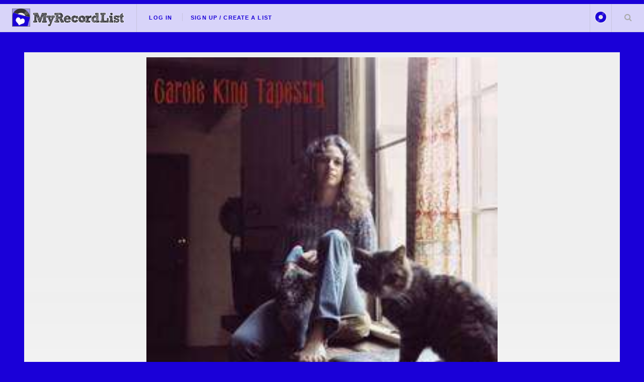

--- FILE ---
content_type: text/html; charset=UTF-8
request_url: https://myrecordlist.com/alecschnitty/12IZ6W
body_size: 55703
content:
<!DOCTYPE HTML>
<!--
	Future Imperfect by HTML5 UP
	html5up.net | @ajlkn
	Free for personal and commercial use under the CCA 3.0 license (html5up.net/license)
-->
<html>
	<head>
		
		<meta charset="utf-8" />
		<meta name="viewport" content="width=device-width, initial-scale=1, user-scalable=no" />
        
<!-- SITE DESRIPTION ETC -->


<link rel="apple-touch-icon" sizes="180x180" href="/images/icons/apple-touch-icon.png">
<link rel="icon" type="image/png" sizes="32x32" href="/images/icons/favicon-32x32.png">
<link rel="icon" type="image/png" sizes="16x16" href="/images/icons/favicon-16x16.png">
<link rel="manifest" href="/images/icons/site.webmanifest">
<link rel="mask-icon" href="/images/icons/safari-pinned-tab.svg" color="#f62e5d">
<link rel="shortcut icon" href="/images/icons/favicon.ico">
<meta name="msapplication-TileColor" content="#f62e5d">
<meta name="msapplication-config" content="/images/icons/browserconfig.xml">


<meta name="theme-color" class="theme-color" content="#1a00d8" />

	
    <title>ALECSCHNITTY has Carole King - Tapestry 12" on My Record List</title>
    <meta property="og:title" content='Carole King - Tapestry 12&quot;' />
    <meta property="og:description" class="site_description" content='Ode Records (2) / Ode Records (2) (ODE SP 77009 / SP-77009) Gatefold - Pitman Press, Gatefold' />
    <meta name="description" content='Ode Records (2) / Ode Records (2) (ODE SP 77009 / SP-77009) Gatefold - Pitman Press, Gatefold' />
	<meta property='og:image' content="../../uploads/images/1807/12IZ6W/image_0_1630679567-250x250.jpg"/>
    <meta property="og:url" content="https://myrecordlist.com/alecschnitty/12IZ6W" />

        <!-- TWITTER CARD TAGS -->        
        <meta name="twitter:card" content="summary">
        <meta name="twitter:site" content="@MyRecordList">
        <meta name="twitter:creator" content="@MyRecordList">
        <meta name="twitter:title" content="Carole King - Tapestry 12&quot;">
        <meta name="twitter:description" content="Ode Records (2) / Ode Records (2) (ODE SP 77009 / SP-77009) Gatefold - Pitman Press, Gatefold">
        <meta name="twitter:image" content="../../uploads/images/1807/12IZ6W/image_0_1630679567-250x250.jpg">
        



    <meta property="og:logo" content="https://myrecordlist.com/images/icons/260x260.png" size="150x150" />
    <meta property="og:logo" content="https://myrecordlist.com/images/icons/260x260.png" size="250x250" />
    <meta property="og:logo" content="https://myrecordlist.com/images/icons/260x260.png" size="500x500" />
    

<!-- Global site tag (gtag.js) - Google Analytics - FOR myrecordlist.com -->
<script async src="https://www.googletagmanager.com/gtag/js?id=G-MFS5909HED"></script>
<script>
  window.dataLayer = window.dataLayer || [];
  function gtag(){dataLayer.push(arguments);}
  gtag('js', new Date());

  gtag('config', 'G-MFS5909HED');
</script>        
		
        <style>
@import url(https://fonts.googleapis.com/css?family=News+Cycle:400,700);@-ms-viewport{width:device-width}@media screen and (max-width:736px){.row>*{padding:0 0 0 1em}.row{margin:0 0 -1px -1em}.row.uniform>*{padding:1em 0 0 1em}.row.uniform{margin:-1em 0 -1px -1em}.\31 2u\24\28small\29{width:100%;clear:none!important;margin-left:0}}@font-face{font-family:'Shadows Into Light Two';font-style:normal;font-weight:400;font-display:swap;src:url(https://fonts.gstatic.com/s/shadowsintolighttwo/v17/4iC86LVlZsRSjQhpWGedwyOoW-0A6_kpsyNmlAs.ttf) format('truetype')}body{background-color: #808a8d}a,article,body,div,em,form,h1,h2,h3,header,html,i,iframe,img,li,nav,p,section,span,strong,ul{margin:0;padding:0;border:0;font-size:100%;font:inherit;vertical-align:baseline}article,header,nav,section{display:block}body{line-height:1}ul{list-style:none}body{-webkit-text-size-adjust:none}*,:after,:before{-moz-box-sizing:border-box;-webkit-box-sizing:border-box;box-sizing:border-box}.row{border-bottom:1px solid transparent;-moz-box-sizing:border-box;-webkit-box-sizing:border-box;box-sizing:border-box}.row>*{float:left;-moz-box-sizing:border-box;-webkit-box-sizing:border-box;box-sizing:border-box}.row:after,.row:before{content:'';display:block;clear:both;height:0}.row.uniform>*>:first-child{margin-top:0}.row.uniform>*>:last-child{margin-bottom:0}.row>*{padding:0 0 0 1em}.row{margin:0 0 -1px -1em}.row.uniform>*{padding:1em 0 0 1em}.row.uniform{margin:-1em 0 -1px -1em}.\31 2u{width:100%;clear:none!important;margin-left:0}.\36 u{width:50%;clear:none!important;margin-left:0}@media screen and (max-width:1680px){.row>*{padding:0 0 0 1em}.row{margin:0 0 -1px -1em}.row.uniform>*{padding:1em 0 0 1em}.row.uniform{margin:-1em 0 -1px -1em}body,input{font-size:12pt}}@media screen and (max-width:1280px){.row>*{padding:0 0 0 1em}.row{margin:0 0 -1px -1em}.row.uniform>*{padding:1em 0 0 1em}.row.uniform{margin:-1em 0 -1px -1em}body,input{font-size:12pt}}@media screen and (max-width:980px){.row>*{padding:0 0 0 1em}.row{margin:0 0 -1px -1em}.row.uniform>*{padding:1em 0 0 1em}.row.uniform{margin:-1em 0 -1px -1em}body,input{font-size:12pt}}@media screen and (max-width:736px){.row>*{padding:0 0 0 1em}.row{margin:0 0 -1px -1em}.row.uniform>*{padding:1em 0 0 1em}.row.uniform{margin:-1em 0 -1px -1em}.\31 2u\24\28small\29{width:100%;clear:none!important;margin-left:0}.\31 2u\24\28small\29+*{clear:left}}body{-ms-overflow-style:scrollbar}body{background:#fefefe;background:#fefefe;background:-moz-linear-gradient(45deg,#f7f7f7 1%,#fff 35%,#fff 70%,#f7f7f7 100%);background:-webkit-linear-gradient(45deg,#f7f7f7 1%,#fff 35%,#fff 70%,#f7f7f7 100%);background:linear-gradient(45deg,#f7f7f7 1%,#fff 35%,#fff 70%,#f7f7f7 100%)}body,input{color:#646464;font-family:"Source Sans Pro",Helvetica,sans-serif;font-size:12pt;font-weight:400;line-height:1.75}.site-font{font-family:'Shadows Into Light Two'!important}@media screen and (max-width:736px){body{background:-moz-linear-gradient(90deg,#f7f7f7 1%,#fff 35%,#fff 70%,#f7f7f7 100%);background:-webkit-linear-gradient(90deg,#f7f7f7 1%,#fff 35%,#fff 70%,#f7f7f7 100%);background:linear-gradient(90deg,#f7f7f7 1%,#fff 35%,#fff 70%,#f7f7f7 100%)}body,input{font-size:12pt}}@media screen and (max-width:480px){.row>*{padding:0 0 0 1em}.row{margin:0 0 -1px -1em}.row.uniform>*{padding:1em 0 0 1em}.row.uniform{margin:-1em 0 -1px -1em}body,html{min-width:320px}body,input{font-size:12pt}}a{color:inherit}strong{font-weight:700}em,i{font-style:italic}p{margin:0 0 2em}article p{margin-bottom:.6em}h1,h2,h3{color:#757575;font-family:'News Cycle',sans-serif;font-weight:800;line-height:1.65;margin:0 0 .5em}h1 a{color:inherit;border-bottom:0;text-decoration:none}h2{font-size:1.1em}h3{font-size:.9em}.align-center{text-align:center!important}.button,input[type=submit]{-moz-appearance:none;-webkit-appearance:none;-ms-appearance:none;appearance:none;background-color:transparent;border:0;box-shadow:inset 0 0 0 1px rgba(160,160,160,.3);color:#3c3b3b!important;display:inline-block;font-family:Raleway,Helvetica,sans-serif;font-size:.6em;font-weight:800;height:4.8125em;letter-spacing:.1em;line-height:4.8125em;padding:0 1.5em!important;text-align:center;text-decoration:none;text-transform:uppercase;white-space:nowrap;border-radius:.75em}.button i{font-size:1.8em;vertical-align:middle}.button.alt{background-color:#0a24b7!important;box-shadow:inset 0 0 0 1px #0a24b7;color:#fff!important}.button:after,.button:before,input[type=submit]:after,input[type=submit]:before{color:#aaa;position:relative}.button:before,input[type=submit]:before{left:-1em;padding:0 0 0 .75em}.button:after,input[type=submit]:after{left:1em;padding:0 .75em 0 0}.button.fit{display:block;margin:0 0 1em;width:100%}.button.big{font-size:.7em;padding:0 3em}.button.small{font-size:.5em;height:4em;line-height:4em}form.search{text-decoration:none;position:relative}form.search:before{-moz-osx-font-smoothing:grayscale;-webkit-font-smoothing:antialiased;font-family:FontAwesome;font-style:normal;font-weight:400;text-transform:none!important}form.search:before{color:#aaa;content:'\f002';display:block;height:2.75em;left:0;line-height:2.75em;position:absolute;text-align:center;top:0;width:2.5em}form.search>input:first-child{padding-left:2.5em}input[type=password],input[type=text]{-moz-appearance:none;-webkit-appearance:none;-ms-appearance:none;appearance:none;background:rgba(160,160,160,.075);border:none;border:1px solid rgba(160,160,160,.3);border-radius:0;color:inherit;display:block;outline:0;padding:0 1em;text-decoration:none;width:100%}input[type=password],input[type=text]{height:2.75em}::-webkit-input-placeholder{color:#aaa!important;opacity:1}:-moz-placeholder{color:#aaa!important;opacity:1}::-moz-placeholder{color:#aaa!important;opacity:1}:-ms-input-placeholder{color:#aaa!important;opacity:1}.icon{text-decoration:none;border-bottom:none;position:relative}.icon:before{-moz-osx-font-smoothing:grayscale;-webkit-font-smoothing:antialiased;font-family:FontAwesome;font-style:normal;font-weight:400;text-transform:none!important}.icon>.label{display:none}ul{list-style:disc;margin:0 0 2em;padding-left:1em}ul li{padding-left:.5em}ul.alt{list-style:none;padding-left:0}ul.alt li{border-top:1px solid rgba(160,160,160,.3);padding:.5em 0}ul.alt li:first-child{border-top:0;padding-top:0}ul.icons li>* .label{display:none}ul.actions{list-style:none;padding-left:0}ul.actions li{display:inline-block;padding:0 .5em 0 0;vertical-align:middle}ul.actions li:last-child{padding-right:0}.post{padding:3em 3em 1em;background:#fff;border:1px solid rgba(160,160,160,.3);margin:0;position:relative;border-radius:.3em}.post{margin:0 0 1em}@media screen and (max-width:480px){ul.actions{margin:0 0 2em}ul.actions li{padding:1em 0 0;display:block;text-align:center;width:100%}ul.actions li:first-child{padding-top:0}ul.actions li>*{width:100%;margin:0!important}.post{border-radius:0}.tag{font-size:.8em}}body{padding-top:3.5em}#header{display:-moz-flex;display:-webkit-flex;display:-ms-flex;display:flex;-moz-justify-content:space-between;-webkit-justify-content:space-between;-ms-justify-content:space-between;justify-content:space-between;background-color:#ffffffd4;border-bottom:1px solid rgba(160,160,160,.3);height:4em;left:0;line-height:3.25em;position:fixed;top:0;width:100%;z-index:15000;border-top:.5em solid #0a24b7}#header a{color:inherit;text-decoration:none}#header ul{list-style:none;margin:0;padding-left:0}#header ul li{display:inline-block;padding-left:0}#header h1{height:inherit;line-height:inherit;padding:0 0 0 1.5em;white-space:nowrap}#header h1 a{font-size:.7em}#header .links{-moz-flex:1;-webkit-flex:1;-ms-flex:1;flex:1;border-left:1px solid rgba(160,160,160,.3);height:3.5em;line-height:inherit;margin-left:1.5em;overflow:hidden;padding-left:1.5em}#header .links ul li{border-left:1px solid rgba(160,160,160,.3);line-height:1;margin-left:1em;padding-left:1em}#header .links ul li:first-child{border-left:0;margin-left:0;padding-left:0}#header .links ul li a{border-bottom:0;font-family:Raleway,Helvetica,sans-serif;font-size:.7em;font-weight:700;letter-spacing:.1em;text-transform:uppercase;color:#0a24b7}nav a.img{border-bottom:none!important}#header .main{height:inherit;line-height:inherit;text-align:right}#header .main ul{height:inherit;line-height:inherit}#header .main ul li{border-left:1px solid rgba(160,160,160,.3);height:3.5em;line-height:inherit;white-space:nowrap}#header .main ul li>*{display:block;float:left}#header .main ul li>a{text-decoration:none;border-bottom:0;color:#aaa;overflow:hidden;position:relative;text-indent:4em;width:4em}#header .main ul li>a:before{-moz-osx-font-smoothing:grayscale;-webkit-font-smoothing:antialiased;font-family:FontAwesome;font-style:normal;font-weight:400;text-transform:none!important}#header .main ul li>a:before{display:block;height:inherit;left:0;line-height:inherit;position:absolute;text-align:center;text-indent:0;top:0;width:inherit}#header form{margin:0}#header form input{display:inline-block;height:2.5em;position:relative;top:-2px;vertical-align:middle}#header #search{max-width:0;opacity:0;overflow:hidden;padding:0;white-space:nowrap}#header #search input{width:12em}@media screen and (max-width:980px){.post{border-left:0;border-right:0;left:-3em;width:calc(100% + (3em * 2))}#header .links{display:none}}#wrapper{display:-moz-flex;display:-webkit-flex;display:-ms-flex;display:flex;-moz-flex-direction:row-reverse;-webkit-flex-direction:row-reverse;-ms-flex-direction:row-reverse;flex-direction:row-reverse;margin:0 auto;max-width:100%;opacity:1;padding:4.5em;width:90em;opacity:0;min-height:50em!important}#wrapper.right{-moz-flex-direction:unset;-webkit-flex-direction:unset;-ms-flex-direction:unset;flex-direction:unset}@media screen and (max-width:1680px){#wrapper{padding:3em;min-height:50em!important}}@media screen and (max-width:1280px){#wrapper{display:block;min-height:55em!important}}@media screen and (max-width:736px){.post{padding:1.5em 1.5em 1em;left:-1.5em;margin:0 0 1em;width:calc(100% + (1.5em * 2))}#header .main ul li{height:3em}#header{height:3.5em;line-height:2.75em}#header h1{padding:0 0 0 1em}#header .main .search{display:none}#wrapper{padding:1.5em;min-height:auto!important}}#menu{-moz-transform:translateX(25em);-webkit-transform:translateX(25em);-ms-transform:translateX(25em);transform:translateX(25em);-webkit-overflow-scrolling:touch;background:#fff;border-left:1px solid rgba(160,160,160,.3);box-shadow:none;height:100%;max-width:80%;overflow-y:auto;position:fixed;right:0;top:4em;visibility:hidden;width:25em;z-index:10002}#menu>*{border-top:1px solid rgba(160,160,160,.3);padding:3em}#menu>*>:last-child{margin-bottom:0}#menu>:first-child{border-top:0}#menu>:last-child{margin-bottom:3em!important}ul li a i{margin-right:.4em}@media screen and (max-width:736px){#menu{top:3.5em}#menu>*{padding:1.5em}}i.green{color:#28b906!important}.tag{display:inline-block;padding:.2em 1em;background-color:#e4e4e4;color:#555;margin-left:.1em;margin-right:.1em;margin-bottom:.3em;text-decoration:none;text-align:center;border-radius:1em;line-height:1.4em;font-weight:700;white-space:nowrap}.tag.small{font-size:.8em}.mobile-only{display:none!important}@media screen and (max-width:980px){.mobile-only{display:inline-block!important}.non-mobile{display:none!important}}i{display:none}#header .main li.subnav ul,li.subnav ul{display:none;list-style:none;margin:0}li.subnav ul li{border-bottom:1px solid #e4e4e4;padding:.3em .1em;font-size:1.2em}.profile_image{border-radius:50%;border:2px solid #f4f4f4}.note{font-size:.8em!important;font-weight:400!important;line-height:1.4em!important;color:#3c3b3b}.icon:before{margin-right:.3em}#header .logo{height:56%;margin-top:.8em}#loading-wrapper{width:auto;text-align:center;padding:2em 0;border-radius:1em;background-color:#fff;margin:auto;width:16em;margin-left:-8em;position:fixed;z-index:99999;left:50%;top:30%;border:14px solid #d8d8d8}#loading-wrapper h3{font-family:'Shadows Into Light Two';font-size:1.8em}#header .main ul li>a.img{text-decoration:none;border-bottom:0;color:#aaa;overflow:normal;position:initial;text-indent:.5em;width:auto;margin-right:.2em}#nav_login_form .button{height:auto;line-height:3em;margin-bottom:1em}.flip-card-front-content-pulled{-webkit-backface-visibility:hidden;backface-visibility:hidden;width:150px;height:150px}.flip-card-front-content-pulled{-webkit-box-shadow:none;box-shadow:none}.flip-card-front-content img,.flip-card-front-content-pulled img{width:150px;height:150px}.flip-card-pulled-content{display:none}.flip-card-pulled-content a{text-decoration:none;color:#fff}.flip-card-pulled-content .tag{margin-top:.4em}.flip-card-pulled-content .tag .note{color:#666!important}.flip-card-pulled-content .options .button{display:inline-block}.flip-card-front-content-pulled{display:none}.post.home{background:0 0;border:none;color:#fff;padding-left:.6em;padding-right:.6em}.post.home h2{font-family:'Shadows Into Light Two';font-size:3em;text-align:center;line-height:1.3em}.post.home h2.title{margin-bottom:0}.post.home p.subtitle{text-align:center;font-size:1.4em;letter-spacing:-1px}.post.home ul.actions{margin-bottom:0}.post.home-content{font-family:'Shadows Into Light Two';font-size:1.4em;padding:2em 2.5em}.post.home-content h3{font-family:'Shadows Into Light Two';font-size:1.5em}.post.home-content ul.alt{margin-bottom:0}.post.home-content ul.alt li:first-child{padding:0;padding-left:1.6em}.post.home-content ul.alt li{padding:.2em 0;padding-left:1.6em;line-height:1.4em}.post.home-content ul.alt li i{margin-left:-1.8em}.post.home-content ul.alt li .note{display:inline-block}.post.home-content ul.alt li a{text-decoration:none}@media screen and (max-width:736px){.post.home h2{font-size:2em}.post.home-content{padding:2em 1.5em;font-size:1.2em}}.video-container{position:relative;width:100%;height:0;padding-bottom:56.25%;margin-bottom:1em}.video{position:absolute;top:0;left:0;width:100%;height:100%}.form_error{color:#c00!important}.form_error{font-weight:700!important;text-align:center!important}.button,input[type=submit]{color:#808a8d!important;box-shadow:inset 0 0 0 1px #808a8d}.button.alt{background-color:#808a8d!important;box-shadow:inset 0 0 0 1px #808a8d}#header{border-top:.5em solid #808a8d}#header .links ul li a{color:#808a8d}#loading-wrapper{border-color:#808a8d5c}body{background-color:#808a8d;background-image:url('https://myrecordlist.com/images/backgrounds/spines_bg.png');background-position:bottom;background-attachment:fixed;background-repeat:no-repeat;background-size:cover}.profile_image{border-color:#808a8d;background-color:#808a8d}#menu{border-left:6px solid #808a8d}.post.home,.post.home h2{color:#fff}.post.home-content ul.alt li i{color:#808a8d}.flip-card-pulled-content .note{color:#fff!important}.logo.icon{background-color:#808a8d}
</style>
<link rel="preload" href="/assets/css/main.css" as="style" onload="this.onload=null;this.rel='stylesheet'">
<link rel="preload" href="/assets/css/jquery.qtip.min.css" as="style" onload="this.onload=null;this.rel='stylesheet'">
<link rel="preload" href="/assets/css/form-validation.css" as="style" onload="this.onload=null;this.rel='stylesheet'">
<link rel="preload" href="/assets/css/spectrum.css" as="style" onload="this.onload=null;this.rel='stylesheet'">
<link rel="preload" href="/assets/css/select2.min.css" as="style" onload="this.onload=null;this.rel='stylesheet'">
<link rel="preload" href="/assets/css/rangeslider.css" as="style" onload="this.onload=null;this.rel='stylesheet'">
<link rel="preload" href="/assets/css/jquery-texteditor.css" as="style" onload="this.onload=null;this.rel='stylesheet'">
<noscript>
    <link rel="stylesheet" href="/assets/css/main.css">
        <link rel="stylesheet" type="text/css" href="/assets/css/jquery.qtip.min.css" />
    <link rel="stylesheet" type="text/css" href="/assets/css/form-validation.css" />
    <link rel="stylesheet" type="text/css" href="/assets/css/spectrum.css" />
    <link rel="stylesheet" type="text/css" href="/assets/css/select2.min.css" />
    <link rel="stylesheet" type="text/css" href="/assets/css/rangeslider.css" />
    <link rel="stylesheet" type="text/css" href="/assets/css/jquery-texteditor.css" />
</noscript>

<link rel="preload" href="/assets/css/user_style.php?color=1a00d8" as="style" onload="this.onload=null;this.rel='stylesheet'">
<noscript><link href="/assets/css/user_style.php?color=1a00d8" rel="stylesheet" type="text/css" /></noscript>


<link rel="preconnect" href="https://fonts.googleapis.com">
<link rel="preconnect" href="https://fonts.gstatic.com" crossorigin>

<link rel="preload" href="https://fonts.googleapis.com/css2?family=Shadows+Into+Light+Two&display=swap" as="style" onload="this.onload=null;this.rel='stylesheet'">
<noscript><link href="https://fonts.googleapis.com/css2?family=Shadows+Into+Light+Two&display=swap" rel="stylesheet"></noscript>        
	</head>
	<body class="is-preload">

		<!-- Wrapper -->
			<div id="loading-wrapper">
    <img src="/images/record_loading.avif" class="lazyloadX" /><br>
    <h3>Loading...</h3>
</div>


		<div id="wrapper">

				<!-- Header -->
                	<header id="header">
    <h1><a href="/"><img src="/images/logo_icon_heart.png" class="logo icon" alt="MyRecordList"><img src="/images/logo_text.png" class="logo" alt="MyRecordList"></a></h1>
    <nav class="links">
        <ul>
                	<li class="subnav unfocus"><a href="/login">Log In</a>
            	<ul>
                	<li>
                    	<form id="nav_login_form" class=" ajax no_scroll" method="post" action="/controllers/login.php">
                            <input type="hidden" name="submit_login" />
                                                        <input type="hidden" name="return" id="return" value="https://myrecordlist.com/alecschnitty/12IZ6W" />
                            <div class="form_error"></div>
                            
                           <div class="row uniform">
                                <div class="12u">
                                    <input type="text" name="email" id="email" placeholder="Username / Email" class="required small" />
                                </div>
                                <div class="12u">
                                    
                                    <input type="password" name="password" id="password" placeholder="Password" class="required small" />
                                </div>
                                <div class="12u align-center">
                                    <input type="submit" value="Log In" class="button" />
                                </div>
                            </div>
                        </form>
                    </li>
                    <li class="align-center"><a href="/forgot_password" class="note">Forgot Your Password?</a></li>
                </ul>
                                    
            
            </li>
        	<li><a href="/signup">Sign Up / Create A List</a></li>
                            </ul>
    </nav>
    
    
    <form id="" class="ajax quicksave" method="get" action="/controllers/settings.php">
        <input type='hidden' id="header-site-color-picker" name="color" value="1a00d8" />
        <input type='hidden'  id="site-bg" value="" />
        <input type='hidden'  name="header-color-submit" value="1" />
    </form>
    
    
    <nav class="main">
    
        <ul>
        	<li title="Select Tone" class="non-mobile"><input type='text' class="site-color-picker" rel="header-site-color-picker" value="1a00d8" /></li>
            <li class="mobile-only subnav"><a class="img" href="#"><img alt="Profile Image" src="/images/no_profile_image_60.png" style="vertical-align: middle; width:40px; height:40px;" class="profile_image " /></a>
            	<ul>
                	<li><a href="#"><i class="fa fa-fw fa-tint"></i>Color <input type='text' class="site-color-picker" rel="header-site-color-picker" value="1a00d8" style="margin-left:0.3em;" /></a></li>
                                        <li><a href="/login"><i class="fa fa-fw fa-sign-in"></i>Log In</a></li>
                    <li><a href="/signup"><i class="fa fa-fw fa-user-plus"></i>Sign Up</a></li>
                                    </ul>
            </li>
            <li class="search">
                <a class="fa-search" href="#search">Search Your List</a>
                <form id="search" class="search" method="get" action="/">
                    <input type="text" name="search" placeholder="Search" />
                </form>
            </li>
            <li class="menu mobile-only" >
                <a class="fa-bars" href="#menu">Menu</a>
            </li>
        </ul>
    </nav>
</header>					

				<!-- Menu -->
					<section id="menu">

	    <!-- Actions -->
        <section>
            <ul class="actions stacked">
                            <li><a href="/login" class="button large fit">Log In</a></li>
                <li><a href="/signup" class="button large fit">Create Your List</a></li>
                        </ul>
        </section>

</section>				
				<!-- Main -->
					<div id="main">
                    
                    
                    
                    	
						<!-- Post -->
							<article class="post">
								<header>
									<div class="title">
                                    
                                    	 
                                    
                                    
                                    
										<h2><a href="/alecschnitty?artist[]=Carole King" class="" >Carole King</a> - <a href="/alecschnitty?artist[]=Carole King&title=Tapestry" class="" >Tapestry</a></h2>
										<p><span class="tag small"><strong>12"</strong></span>  										</p>
									</div>
									<div class="meta post-settings">
										                                            <a href="#" class="button big" onClick="$('#share_box').slideToggle(); return false;" ><i class="fa fa-share-alt"></i><span class="label"> SHARE</span></a> 
                                            <a href="#" class="button big" onClick="copyToClipboard('https://myrecordlist.com/alecschnitty/12IZ6W'); return false;" ><i class="fa fa-link"></i><span class="label"> Copy Link</span></a>
                                                                                										
									</div>
								</header>
								
                                <div id="record-details" class="row uniform">
                                
                                    <div class="6u 12u$(medium)">
                                    	<h2>Record Details</h2>
                                        <table cellspacing="12" align="left" ><tbody>
                                            <tr>
                                            <th align="left" width="" scope="row">Artist:</th>
                                            <td align="left">                                                 Carole King</td>
                                            </tr>
                                                                                        <tr>
                                            <th width="" align="left" scope="row">Title:</th>
                                            <td align="left">Tapestry</td>
                                            </tr>
                                                                                        <tr>
                                            <th align="left" scope="row" valign="middle">Format:</th>
                                                                                        <td align="left"><span class="tag"><strong>12"</strong></span><span class="tag small">Gatefold</span></td>
                                            
                                            </tr>
                                            
                                                                                                                                            <tr>
                                                <th align="left" scope="row">Label: </th>
                                                <td align="left">Ode Records (2) / Ode Records (2) </td>
                                                </tr>
                                                                                                                                                <tr>
                                                <th align="left" scope="row">Cat No:</th>
                                                <td  align="left">ODE SP 77009 / SP-77009</td>
                                                </tr>
                                                                                                                                                <tr>
                                                <th align="left" scope="row">Released: </th>
                                                <td  align="left">Mar 1971</td>
                                                </tr>
                                                                                                                                                <tr>
                                                <th align="left" scope="row">Country: </th>
                                                <td  align="left"><img src="/images/icons/flags/us.png" width="16" height="11" class="tooltip" title="United States" /></td>
                                                </tr>
                                                                                                                                                                                                                                                <tr>
                                                <th align="left" valign="top" scope="row">Genres: </th>
                                                <td align="left">
													<a href="/alecschnitty?genre[]=Pop+Rock" class="ajax_link" ><span class="tag small">Pop Rock</span></a><a href="/alecschnitty?genre[]=Vocal" class="ajax_link" ><span class="tag small">Vocal</span></a><a href="/alecschnitty?genre[]=pop" class="ajax_link" ><span class="tag small">pop</span></a><a href="/alecschnitty?genre[]=singer-songwriter" class="ajax_link" ><span class="tag small">singer-songwriter</span></a></td>
                                                </tr>
                                                                                            
                                                                                        
                                            
                                                                                        
                                            
												                                                                                                <tr>
                                                <th align="left" scope="row">Status</th>
                                                <td align="left">Have</td>
                                                </tr>
                                                                                                <tr>
                                                <th align="left" scope="row">Added To List</th>
                                                <td align="left">3rd September 2021</td>
                                                </tr>
                                            
                                            </tbody>
                                        </table>
                                        
                                        
                                        
                                      
                                    </div>
                                    
                                    
                                    
                                    
                                    <div class="6u 12u$(medium)">
                                    	
                                                                                
                                        <div class="images_container">
                                        
                                        	
                                        													                                                <div class="item"><img src="../../uploads/images/1807/12IZ6W/image_0_1630679567-250x250.jpg" onClick="openModal();currentSlide(1)" class="hover-shadow" ></div>
											                                        
                                        </div>
                                        
                                        <!-- The Modal/Lightbox -->
                                        <div id="myModal" class="modal">
                                          <span class="close cursor" onClick="closeModal()">&times;</span>
                                           
                                        
                                            <div class="row">
                                            	<div class="8u 12u$(medium)">
                                            
                                                  <div class="modal-content">
                                                                                                        <div class="mySlides">
                                                      <div class="numbertext">1 / 1</div>
                                                      <img src="../../uploads/images/1807/12IZ6W/image_0_1630679567.jpg" style="width:100%">
                                                    </div>
                                                                                                    
                                                    <!-- Next/previous controls -->
                                                    <a class="prev" onClick="plusSlides(-1)">&#10094;</a>
                                                    <a class="next" onClick="plusSlides(1)">&#10095;</a>
                                                
                                                    <!-- Caption text -->
                                                    <div class="caption-container">
                                                      <p id="caption"></p>
                                                    </div>
                                                </div>
                                        
                                        	</div>
                                            
                                            <div class="4u 12u$(medium)">
                                                <!-- Thumbnail image controls -->
                                                <div class="modal-content">
                                                <div class="images_container">
                                            
                                                    
                                                                                                                                                                    <div class="item"><img src="../../uploads/images/1807/12IZ6W/image_0_1630679567-168x168.jpg" onClick="currentSlide(1)" class="hover-shadow" alt="Cover"></div>
                                                                                                    </div>
                                                </div>
                                                
                                              </div>
                                          </div>
                                          
                                    
                                    
                                        </div>          
                                                 
                                                  
                                                                                       
										                                          <div style="font-weight:bold; background-color:#DADADA; padding:8px 12px;">Disc 1 | 12"                                                                                       </div>
                                            <div style=" text-align:left; border:1px solid #DADADA; border-top:none; line-height: 1.2em;">
                                            <table cellspacing="2" cellpadding="2" align="center" width="100%" class="nomargin">
                                            
                                            <tr>
                                            <td rowspan="3" width="112" valign="top" class="record_disc_icon_holder"><img src="/images/formats/record_100.png" width="100" height="100" style="background-color:#333333; margin-right:12px;"/></td>
                                            
                                            <td colspan="2" valign="top">
                                            <i class="fa fa-pencil-square-o"></i>
                                            Pitman Press, Gatefold&nbsp;
                                            </td>
                                            </tr>
                                            <tr>
                                              <td colspan="2">
                                            <strong style="font-size:11px;">A Matrix:</strong><br />
                                                SP-77017                                            &nbsp;
                                            </td>
                                            </tr>
                                            <tr>
                                              <td colspan="2">
                                            <strong style="font-size:11px;">B Matrix:</strong><br />
                                                SP-77018                                            &nbsp;
                                            </td>
                                            </tr>
                                            </table>
                                            <div style="clear:both;"></div>
                                          </div>
                                            
                                                                            
                                    </div>
                                    
                                    
                                    
                                    <div class="12u 12u$(medium)">
                                    
                                      
                                        
                                        <h2>
                                        Additional Information
                                        </h2>
                                        <table cellspacing="12" align="left" >
                                        <tbody>
                                        
                                        
                                                                                <tr>
                                        <th align="left" valign="top" scope="row">Comments</th>
                                        <td align="left">[l=Columbia Records Pressing Plant, Pitman] pressing.<br />
Recorded at A&M Recording Studios.<br />
</td>
                                        </tr>
                                                                                
                                                                                                                                                                                                
                                        <tr>
                                            <th align="left" scope="row">Want a copy?</th>
                                            <td><a href="http://www.amazon.com/s?rh=n%3A5174%2Ck%3ATEST%2Cp_n_binding_browse-bin%3A387647011&bbn=5174&keywords=Carole+King+-+Tapestry&tag=myre0ae-20" target="_blank" class="tooltip" title="Search on Amazon"><img src="/images/social_icons/colored/24/amazon.png" width="24" height="24" /></a> <a href="http://www.ebay.co.uk/sch/Records-/176985/i.html?LH_PrefLoc=2&_nkw=Carole+King+-+Tapestry" target="_blank" class="tooltip" title="Search on eBay"><img src="/images/social_icons/colored/24/ebay.png" width="24" height="24" /></a> <a href='https://www.google.co.uk/#q=Carole+King+-+Tapestry 12"&tbm=shop' target="_blank" class="tooltip" title="Search on Google"><img src="/images/social_icons/colored/24/google.png" width="24" height="24" /></a> <a href="http://www.discogs.com/release/1395530" target="_blank" class="tooltip" title="View on Discogs"><img src="/images/social_icons/colored/24/discogs.png" width="24" height="24" /></a></td>
                                        </tr>
                                    </tbody>
                                    </table>
                                    
                                    </div>
                                    
                                                                        
                                </div>
                                
                                
                                      
                                       
                                
                                
								<footer>
									<ul class="actions align-center">
										                                            <li><a href="#" class="button " onClick="$('#share_box').slideToggle(); return false;" ><i class="fa fa-share-alt"></i> SHARE</a></li>
                                                                            	 
                                        									</ul>
									
								</footer>
							</article>

						            

					</div>   
                           
                       



				<!-- Sidebar -->
					<section id="sidebar">
						
                        
                        
                        
						<!-- Intro -->
							<section id="intro" class="">
								
                                                                        <div class="cover_image">
                                        <img src="../../uploads/images/1807/12IZ6W/image_0_1630679567-250x250.jpg"  alt="" title="Cover" />
                                    </div>
                                                                        
                                    
                                    
                                     
								
                                <article class="align-center">
									
                                    <div id="spotify_player">
										                                            <a href="/tools/spotify_callback.php?start_spotify_session=1" target="_blank" ><i class="fa fa-fw fa-spotify"></i>Listen with Spotify</a>                                                                            </div>
                                    <div id="spotify_search" style="display:none;">
										                                    		<a href="/tools/spotify_callback.php?start_spotify_session=1" target="_blank" ><i class="fa fa-fw fa-spotify"></i>Listen with Spotify</a>
                                            
                                    </div>
                                    <div id="spotify_player_list" style="display:none;"></div>
                                    <hr>
                                    
                                    
								  
                                  
                                    
                                    <div id="link_box">
                                    	<a href="#" title="Copy Link" class="button" onClick="copyToClipboard('https://myrecordlist.com/alecschnitty/12IZ6W'); return false;" ><i class="fa fa-link"></i></a>
                                        <input type="text" readonly value="myrecordlist.com/alecschnitty/12IZ6W" onClick="copyToClipboard('https://myrecordlist.com/alecschnitty/12IZ6W'); return false;" style="display:inline-block; width: 80%;" />
                                        
                                        <hr>   		
                                  </div>
                                    
                                    <div id="share_box" >
                           	      		<span class="close cursor" onClick="$('#share_box').slideUp();return false;">×</span>
                	
                                        <div class="share_message">
                   	          			  <h3>Share This:</h3>
                                                                                            <img src="../../uploads/images/1807/12IZ6W/image_0_1630679567-250x250.jpg" alt="" title="Cover" />
                                                                                        <div>
                                                <strong>Now Playing:<br />
Carole King - Tapestry 12"</strong><br />
                                                <span>https://myrecordlist.com/alecschnitty/12IZ6W</span><br />
                                            </div>
                                            <div class="clear"></div>
                                      </div>
                                        
                                       
                          				<div class="row">
                                        
                                        	<div class="2u 3u$(small)">
                                        		<a href="#" title="Copy Link" class="button fw" onClick="copyToClipboard('https://myrecordlist.com/alecschnitty/12IZ6W'); return false;" ><i class="fa fa-link"></i></a>
                                            </div>
                                            <div class="10u 9u$(small)">
                                                <input type="text" readonly value="myrecordlist.com/alecschnitty/12IZ6W" onClick="copyToClipboard('https://myrecordlist.com/alecschnitty/12IZ6W'); return false;"  />
                                            </div>
                                        
                                        </div>
                                        
                                        <div class="row uniform">  
                                                
                                                                                             <div class="5u 4u$(small)">
                                                 	<a href="http://www.facebook.com/sharer/sharer.php?u=https://myrecordlist.com/alecschnitty/12IZ6W?nowplaying" onClick="window.open('http://www.facebook.com/sharer/sharer.php?u=https://myrecordlist.com/alecschnitty/12IZ6W?nowplaying','Facebook','width=550,height=450');return false;" class="button fw  tooltip" title="Share this record on Facebook" target="_blank" ><i class="fa fa-facebook-square"></i><span class="non-mobile"> Share On Facebook</span></a>
                                                 </div>
                                            	 <div class="5u 4u$(small)">
                                                 	<a href="https://twitter.com/intent/tweet?text=%23NowPlaying Carole+King - Tapestry 12%22 https://myrecordlist.com/alecschnitty/12IZ6W&via=MyRecordList&related=MyRecordList" class="button fw tooltip" title="Share this record on Twitter" target="_blank" ><i class="fa fa-twitter-square"></i><span class="non-mobile"> Share On Twitter</span></a>
                                                 </div>
                                                                                                                                    <div class="2u 4u$(small)"><a href="false" class="button fw native_share_button" title="Share"  ><i class="fa fa-share-alt"></i></a></div>
                                        </div>
                                        <div class="clear"></div>
                                        
                                  </div>
                                    
                                    <header class="align-center">
                                                                            <a href="#" onClick="$('#share_box').slideToggle(); return false;" class="tag huge" title="Share This"><i class="fa fa-share-alt"></i></a> 
									                                        <a href="#" onClick="$('#link_box').slideToggle(); return false;" class="tag huge" title="Get Link"><i class="fa fa-link"></i></a> 
                                                                                	<a href="#" onClick="setSpotifySearch('Carole King Tapestry',1); return false;" class="tag huge" title="Listen with Spotify"><i class="fa fa-spotify"></i></a>
                                                                            </header>
                                    
                                    
                                    
                                                                        <hr>
                                    <div id="owner_box" class="align-center">
                                        <a href="/alecschnitty">
                                           
                                            <div class="profile_sleeve" style="background-image: url(/images/no_profile_image_60.png); background-position: left; background-repeat: no-repeat; width:77px; height:60px; display:inline-block; margin-right:4px; margin-bottom:8px;">	
                                                <img src="/images/user_image_60.png" width="77" height="60" />
                                            </div>
                                            
                                        </a>
                                        <div>
                                            <span class="note">Record Listed By:</span>
                                            <div class="username"><a href="/alecschnitty">alecschnitty</a></div>
                                            <div>
                                              <a href="/alecschnitty" class="ajax_link button small"><i class="fa fa-fw fa-th-list"></i>RECORD LIST</a> 
                                              <a href="/alecschnitty/stats" class="ajax_link button small"><i class="fa fa-fw fa-pie-chart"></i>STATS</a> 
                                                                                            </div>
                                        </div>
                                    </div>
                                   
                                                                                                        
                                    
                                    
                                    
                              </article>
                                
                                
                                
                                
							</section>
                            

                            

	      <!-- Support -->
                        	<section class="fill">
    <h2>Please Support My Record List!</h2>
    <p><img src="/images/heart_74.png" alt="" width="74" height="74" align="left" style="margin-right:8px; margin-bottom:4px;" /><strong>MyRecordList is free to use - we don't want useless advertising taking up space and the only annoying message you will see on this site is this note asking you to kindly donate whatever you can afford if you use the site regularly or would just like to support a small independent project created for the love of music and record collections.</strong><br><br> The running costs are not huge but are becoming more significant so any donations to show appreciation are truly helpful. We would like to emphasise that MyRecordList was created for the love, not the money so feedback and likes/shares are just as appreciated too. We hope you enjoy the site!</p>
    <ul class="actions">
        <li><a href="https://www.paypal.com/donate?hosted_button_id=56TWRNS8XPFJL" target="_blank" class="button"><i class="fa fa-thumbs-o-up"></i> Support Us</a>
        <li><a href="/form/feedback" target="_blank" class="button"><i class="fa fa-comment-o"></i> Feedback</a></li>
            </ul>
    <div class="clear"></div>
</section>						
                        
                            

	      <!-- Footer -->
                        								

					</section>

	</div>

        <!-- Footer -->
            <section id="footer" class="align-center">
    <ul class="icons">
        <li><a aria-label="Twitter" href="https://twitter.com/MyRecordList" class="icon brands fa-twitter"><span class="label">Twitter</span></a></li>
        <li><a aria-label="Facebook" href="https://facebook.com/MyRecordList" class="icon brands fa-facebook-f"><span class="label">Facebook</span></a></li>
        <li><a aria-label="Email" href="#" class="icon solid fa-envelope"><span class="label">Email</span></a></li>
    </ul>
    <p class="copyright">&copy; My Record List 2026. CSS: <a href="http://html5up.net">HTML5 UP</a>.</p>
</section>
            
<!-- Scripts -->
			<script src="/assets/js/jquery.min.js"></script>
<script src="/assets/js/browser.min.js"></script>
<script src="/assets/js/breakpoints.min.js"></script>
<script src="/assets/js/util.js"></script>

<script src="/assets/js/select2.min.js"></script>
<script src="/assets/js/jquery.blockUI.js"></script>
<script src="/assets/js/jquery.form.js"></script>
<script src="/assets/js/form_processing.js"></script>
<script src="/assets/js/form_validate.js"></script>
<script src="/assets/js/datepicker.js"></script>
<script src="/assets/js/jquery.timepicker.js"></script>
<script src="/assets/js/jquery-texteditor.min.js"></script>
<script src="/assets/js/jquery.uploadifive.min.js"></script>
<script src="/assets/js/jquery.qtip.min.js"></script>
<script src="/assets/js/jquery.jscroll.js"></script>
<script src="/assets/js/spectrum.js"></script>
<script src="/assets/js/rangeslider.js"></script>
<script src="/assets/js/jquery.sticky.js"></script>
<script src="/assets/js/discogs_api.js" async></script>
<script src="/assets/js/spotify_api.js" async></script>

<script src="/assets/js/lazysizes.min.js"></script>

<script src="/assets/js/main.js"></script>

<script src="https://use.fontawesome.com/19c3c5a0a9.js"></script>

<script type="text/javascript">

//NATIVE SHARE BUTTON

const btn = document.querySelector('.native_share_button');
//const resultPara = document.querySelector('.result');

if(btn!==null){
	// Must be triggered some kind of "user activation"
	btn.addEventListener('click', async () => {
	  try {
		await navigator.share({
	  title: $('title').html(),
	  text: $('.site_description').attr('content'),
	  url: window.location,
	})
		//resultPara.textContent = 'Shared successfully'
	  } catch(err) {
		//resultPara.textContent = 'Error: ' + err
	  }
	});
}



const native_share_btn = document.querySelector('.native_share_button_dynamic');
	//const resultPara = document.querySelector('.result');
	
if(native_share_btn!==null){
	// Must be triggered some kind of "user activation"
	native_share_btn.addEventListener('click', async () => {
	  try {
		  
		await navigator.share({
	  title: decodeURIComponent($('#share_box #share_title').val()).replace(/\+/g, " "),
	  text: decodeURIComponent($('#share_box #share_message').val()).replace(/\+/g, " "),
	  url: decodeURIComponent($('#share_box #share_url').val()).replace(/\+/g, " "),
	})
		//resultPara.textContent = 'Shared successfully'
	  } catch(err) {
		//resultPara.textContent = 'Error: ' + err
	  }
	});
}




</script>

            
   	<input name="record_admin" type="hidden" id="record_admin" value="0" />
   	<input name="spotify_access" type="hidden" id="spotify_access" value="" />
   	<input name="spotify_search_enabled" type="hidden" id="spotify_search_enabled" value="1" />
   	<input name="spotify_search_term" type="hidden" id="spotify_search_term" value="Carole King Tapestry" />
    <input name="record_image" type="hidden" id="record_image" value="../../uploads/images/1807/12IZ6W/image_0_1630679567-168x168.jpg" />
	<input name="record_uid" type="hidden" id="record_uid" value="12IZ6W" />
	<input name="record_username" type="hidden" id="record_username" value="alecschnitty" />
    <input name="record_spotify_uri" type="hidden" id="record_spotify_uri" value="" />
    <input name="record_spotify_ignore" type="hidden" id="record_spotify_ignore" value="" />
            
    <script type="text/javascript">
			
			var item_search_term = 'Carole King Tapestry';
			
			$(function(){
						
						
						
					
				
											//searchSpotify(item_search_term);
						setSpotifySearch(item_search_term,0);
										
								
				   
			});
			</script>
        
	</body>
</html>


--- FILE ---
content_type: text/css;charset=UTF-8
request_url: https://myrecordlist.com/assets/css/user_style.php?color=1a00d8
body_size: 4441
content:
<br />
<b>Notice</b>:  Undefined index: bg in <b>/home/myrecordlist/public_html/assets/css/user_style.php</b> on line <b>24</b><br />
<br />
<b>Notice</b>:  Undefined variable: bg_image in <b>/home/myrecordlist/public_html/assets/css/user_style.php</b> on line <b>24</b><br />
<br />
<b>Notice</b>:  Undefined index: kt_login_id in <b>/home/myrecordlist/public_html/assets/css/user_style.php</b> on line <b>27</b><br />
<br />
<b>Notice</b>:  Undefined index: bg in <b>/home/myrecordlist/public_html/assets/css/user_style.php</b> on line <b>30</b><br />
@charset "utf-8";
/* CSS Document */

#intro.no-fill header, #intro.no-fill header p, #intro.no-fill .note, #main #intro.no-fill header p, #main #intro.no-fill .note {
    color: #FFFFFF;
	/*background: #00000020;*/
}

#intro.no-fill header h2, #main #intro.no-fill header h2 {
	color: #FFFFFF;
	text-shadow: 0px 2px 4px rgba(0,0,0,0.7);
}

#intro header h2 {
    border-bottom: 2px solid #1a00d8;
}


a:hover {
	color:  #1a00d8 !important;
}

	a:hover:before {
		color:  #1a00d8 !important;
	}

input[type="submit"], 
input[type="reset"], 
input[type="button"], 
button, 
.button {
	color:  #1a00d8 !important;
	box-shadow: inset 0 0 0 1px  #1a00d8;
}

input[type="submit"]:hover,
input[type="reset"]:hover,
input[type="button"]:hover,
button:hover,
.button:hover {
	box-shadow: inset 0 0 0 1px  #1a00d8;
	color:  #1a00d8 !important;
}

input[type="submit"].alt,
input[type="reset"].alt,
input[type="button"].alt,
button.alt,
.button.alt {
	background-color:  #1a00d8 !important;
	box-shadow: inset 0 0 0 1px  #1a00d8;
}
input[type="submit"].alt:hover,
input[type="reset"].alt:hover,
input[type="button"].alt:hover,
button.alt:hover,
.button.alt:hover {
	background-color:  #1a00d8 !important;
	box-shadow: inset 0 0 0 1px  #1a00d8;
}

input[type="text"]:focus,
input[type="password"]:focus,
input[type="email"]:focus,
input[type="tel"]:focus,
select:focus,
textarea:focus {
	border-color:  #1a00d8;
	box-shadow: inset 0 0 0 1px  #1a00d8;
}

input[type="checkbox"]:focus + label:before,
input[type="radio"]:focus + label:before {
	border-color:  #1a00d8;
	box-shadow: 0 0 0 1px  #1a00d8;
}

.post > footer .stats li .blue.icon:before{
	color:  #1a00d8;	
}

#header {
	border-top: 0.5em solid  #1a00d8;
}

#header .links ul li a {
	color:  #1a00d8;
}

#header .links ul li.active a {
	color:  #1a00d8 !important;
}

#menu .links > li a:hover h3 {
	color:  #1a00d8;
}

ul.tabs{
	border-bottom: 2px solid  #1a00d8; 
}
	
ul.tabs li.current{
	color:  #1a00d8;
}	

ul.tabs li.alt.current, ul.tabs li.alt:hover{
	background:  #1a00d8;
}
	
.read_more {
	border-top: 2px solid  #1a00d8;
}
	

.text-box .details a {
	color:  #1a00d8;	
}	
	


.modal, .modal-content, .caption-container {
  background-color: #1a00d8;
}

.prev,
.next,
.caption-container {
  color: #FFFFFF;
}


#share_box, #loading-wrapper, .search_box {
	border-color: #1a00d85c;	
}

#search_button {
	background-color: #1a00d85c;
    color: #FFFFFF;
}

#search_button:hover, #search_button:active, #search_button:focus  {
	background-color: #1a00d8;
}

body, .body_preview
{
	background-color: #1a00d8;
	background-image: url();
	background-position: bottom; 
	background-attachment:fixed; 
	background-repeat:no-repeat;
	background-size: cover;
}

#intro .logo img, .profile_image {
	border-color: #1a00d8;
	background-color: #1a00d8;
}

.profile_sleeve{
	background-color: #1a00d8;
}

.separator {
	background-color: #1a00d85c;
	color: #FFFFFF !important;
}
.separator h3{
	color: #FFFFFF !important;
}

.list_item_content .tags_row .tag {
	border-color: #1a00d85c !important;
	color: #1a00d8 !important;
}

.list_item_content .tags_row .tag i {
	color: #1a00d8 !important;
}

#footer {
	background-color: #1a00d8;
	color: #FFFFFF;
}

#footer li a:hover {
	color: #FFFFFF !important;
}

.item_details_dropdown, .item_details_dropdown > :last-child{
	border-color: #1a00d8 !important;
}


#menu .links:first-child {
    color: #1a00d8;
    
}
#menu {

	border-left: 6px solid #1a00d8;
}

input[type="submit"].alt:hover, input[type="reset"].alt:hover, input[type="button"].alt:hover, button.alt:hover, .button.alt:hover {
	color: #FFFFFF !important;
}

.post.home, .post.home h2{
	color: #FFFFFF;
}

.post.home-content ul.alt li i{
	color: #1a00d8;
	
}

.username, .username h2, .username a, .username a:hover {
	color: #1a00d8;
}

.header-bar {
    background-color: #1a00d8;
    color: #FFFFFF;
}

.pulled:hover .flip-card-pulled-content {
    background-color: #1a00d8;
    color: #FFFFFF;	
}

.flip-card-pulled-content a:hover, .flip-card-pulled-content .note {
    color: #FFFFFF !important;	
}

.logo.icon{
   background-color: #1a00d8;
}
